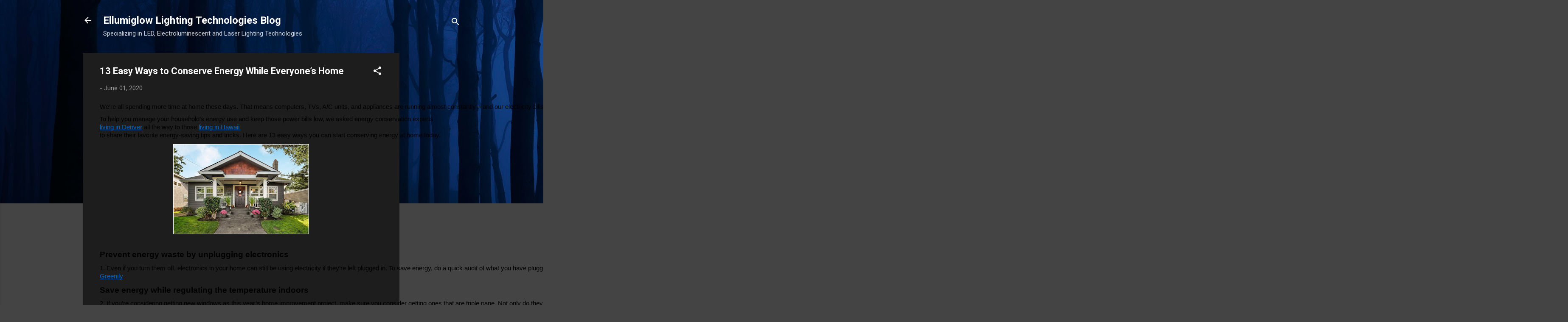

--- FILE ---
content_type: text/html; charset=utf-8
request_url: https://www.google.com/recaptcha/api2/aframe
body_size: 265
content:
<!DOCTYPE HTML><html><head><meta http-equiv="content-type" content="text/html; charset=UTF-8"></head><body><script nonce="lhMfFEGQAfQ58k5SfQOd0w">/** Anti-fraud and anti-abuse applications only. See google.com/recaptcha */ try{var clients={'sodar':'https://pagead2.googlesyndication.com/pagead/sodar?'};window.addEventListener("message",function(a){try{if(a.source===window.parent){var b=JSON.parse(a.data);var c=clients[b['id']];if(c){var d=document.createElement('img');d.src=c+b['params']+'&rc='+(localStorage.getItem("rc::a")?sessionStorage.getItem("rc::b"):"");window.document.body.appendChild(d);sessionStorage.setItem("rc::e",parseInt(sessionStorage.getItem("rc::e")||0)+1);localStorage.setItem("rc::h",'1765176416813');}}}catch(b){}});window.parent.postMessage("_grecaptcha_ready", "*");}catch(b){}</script></body></html>